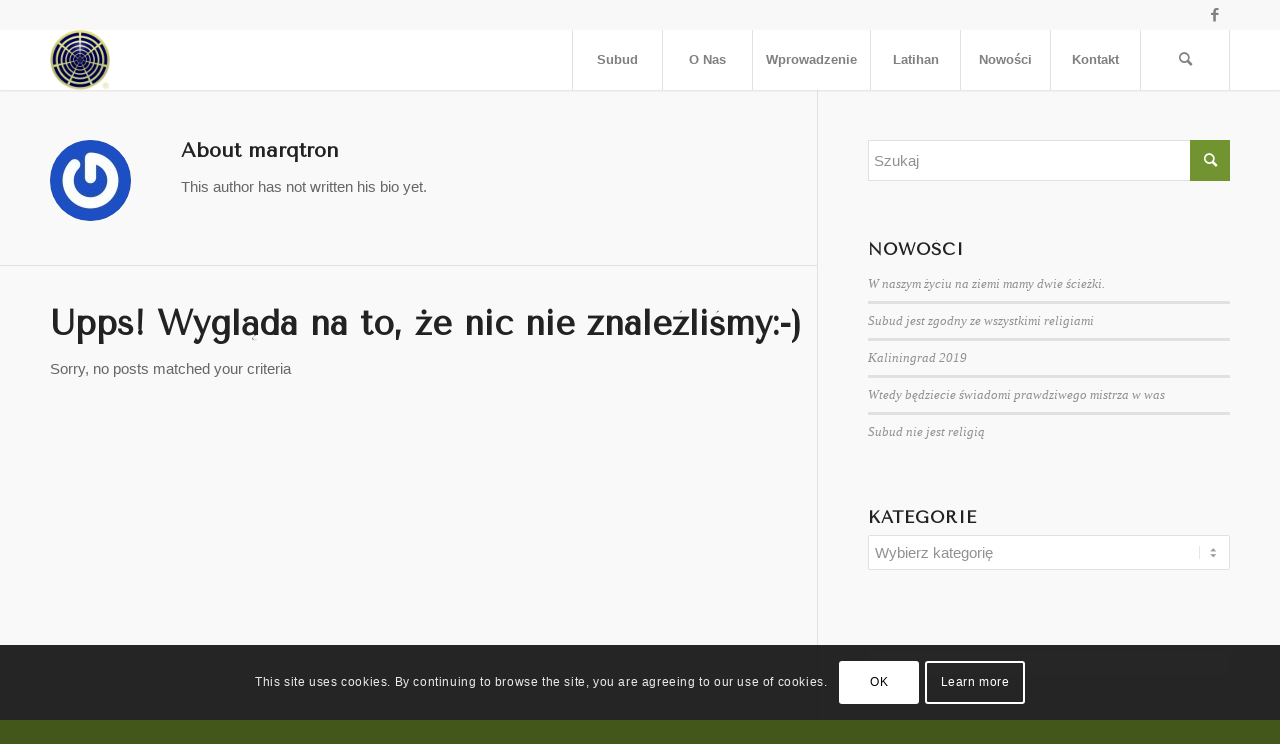

--- FILE ---
content_type: text/html; charset=UTF-8
request_url: https://subud.org.pl/author/marqtron/
body_size: 21075
content:
<!DOCTYPE html>
<html lang="pl-PL" class="html_stretched responsive av-preloader-disabled  html_header_top html_logo_left html_main_nav_header html_menu_right html_custom html_header_sticky html_header_shrinking_disabled html_header_topbar_active html_mobile_menu_phone html_header_searchicon html_content_align_center html_header_unstick_top_disabled html_header_stretch_disabled html_minimal_header html_minimal_header_shadow html_elegant-blog html_modern-blog html_av-submenu-hidden html_av-submenu-display-click html_av-overlay-side html_av-overlay-side-classic html_av-submenu-noclone av-cookies-consent-show-message-bar av-cookies-cookie-consent-enabled av-cookies-can-opt-out av-cookies-user-silent-accept avia-cookie-check-browser-settings av-no-preview av-default-lightbox html_text_menu_active av-mobile-menu-switch-default">
<head>
<meta charset="UTF-8" />
<meta name="robots" content="noindex, follow" />


<!-- mobile setting -->
<meta name="viewport" content="width=device-width, initial-scale=1">

<!-- Scripts/CSS and wp_head hook -->
<title>marqtron &#8211; Subud Polska</title>
<meta name='robots' content='max-image-preview:large' />
	<style>img:is([sizes="auto" i], [sizes^="auto," i]) { contain-intrinsic-size: 3000px 1500px }</style>
	<meta name="dlm-version" content="5.0.31">
				<script type='text/javascript' src="[data-uri]" defer></script>
			<link rel='dns-prefetch' href='//www.subud.org.pl' />
<link rel="alternate" type="application/rss+xml" title="Subud Polska &raquo; Kanał z wpisami" href="https://subud.org.pl/feed/" />
<link rel="alternate" type="application/rss+xml" title="Subud Polska &raquo; Kanał z komentarzami" href="https://subud.org.pl/comments/feed/" />
<link rel="alternate" type="application/rss+xml" title="Subud Polska &raquo; Kanał z wpisami, których autorem jest marqtron" href="https://subud.org.pl/author/marqtron/feed/" />

<!-- google webfont font replacement -->

			<script type='text/javascript' src="[data-uri]" defer></script>
			<script type="text/javascript" src="[data-uri]" defer></script>
<link rel='stylesheet' id='litespeed-cache-dummy-css' href='https://www.subud.org.pl/wp-content/plugins/litespeed-cache/assets/css/litespeed-dummy.css?ver=6.8.3' type='text/css' media='all' />
<style id='wp-emoji-styles-inline-css' type='text/css'>

	img.wp-smiley, img.emoji {
		display: inline !important;
		border: none !important;
		box-shadow: none !important;
		height: 1em !important;
		width: 1em !important;
		margin: 0 0.07em !important;
		vertical-align: -0.1em !important;
		background: none !important;
		padding: 0 !important;
	}
</style>
<link rel='stylesheet' id='wp-block-library-css' href='https://www.subud.org.pl/wp-includes/css/dist/block-library/style.min.css?ver=6.8.3' type='text/css' media='all' />
<style id='global-styles-inline-css' type='text/css'>
:root{--wp--preset--aspect-ratio--square: 1;--wp--preset--aspect-ratio--4-3: 4/3;--wp--preset--aspect-ratio--3-4: 3/4;--wp--preset--aspect-ratio--3-2: 3/2;--wp--preset--aspect-ratio--2-3: 2/3;--wp--preset--aspect-ratio--16-9: 16/9;--wp--preset--aspect-ratio--9-16: 9/16;--wp--preset--color--black: #000000;--wp--preset--color--cyan-bluish-gray: #abb8c3;--wp--preset--color--white: #ffffff;--wp--preset--color--pale-pink: #f78da7;--wp--preset--color--vivid-red: #cf2e2e;--wp--preset--color--luminous-vivid-orange: #ff6900;--wp--preset--color--luminous-vivid-amber: #fcb900;--wp--preset--color--light-green-cyan: #7bdcb5;--wp--preset--color--vivid-green-cyan: #00d084;--wp--preset--color--pale-cyan-blue: #8ed1fc;--wp--preset--color--vivid-cyan-blue: #0693e3;--wp--preset--color--vivid-purple: #9b51e0;--wp--preset--color--metallic-red: #b02b2c;--wp--preset--color--maximum-yellow-red: #edae44;--wp--preset--color--yellow-sun: #eeee22;--wp--preset--color--palm-leaf: #83a846;--wp--preset--color--aero: #7bb0e7;--wp--preset--color--old-lavender: #745f7e;--wp--preset--color--steel-teal: #5f8789;--wp--preset--color--raspberry-pink: #d65799;--wp--preset--color--medium-turquoise: #4ecac2;--wp--preset--gradient--vivid-cyan-blue-to-vivid-purple: linear-gradient(135deg,rgba(6,147,227,1) 0%,rgb(155,81,224) 100%);--wp--preset--gradient--light-green-cyan-to-vivid-green-cyan: linear-gradient(135deg,rgb(122,220,180) 0%,rgb(0,208,130) 100%);--wp--preset--gradient--luminous-vivid-amber-to-luminous-vivid-orange: linear-gradient(135deg,rgba(252,185,0,1) 0%,rgba(255,105,0,1) 100%);--wp--preset--gradient--luminous-vivid-orange-to-vivid-red: linear-gradient(135deg,rgba(255,105,0,1) 0%,rgb(207,46,46) 100%);--wp--preset--gradient--very-light-gray-to-cyan-bluish-gray: linear-gradient(135deg,rgb(238,238,238) 0%,rgb(169,184,195) 100%);--wp--preset--gradient--cool-to-warm-spectrum: linear-gradient(135deg,rgb(74,234,220) 0%,rgb(151,120,209) 20%,rgb(207,42,186) 40%,rgb(238,44,130) 60%,rgb(251,105,98) 80%,rgb(254,248,76) 100%);--wp--preset--gradient--blush-light-purple: linear-gradient(135deg,rgb(255,206,236) 0%,rgb(152,150,240) 100%);--wp--preset--gradient--blush-bordeaux: linear-gradient(135deg,rgb(254,205,165) 0%,rgb(254,45,45) 50%,rgb(107,0,62) 100%);--wp--preset--gradient--luminous-dusk: linear-gradient(135deg,rgb(255,203,112) 0%,rgb(199,81,192) 50%,rgb(65,88,208) 100%);--wp--preset--gradient--pale-ocean: linear-gradient(135deg,rgb(255,245,203) 0%,rgb(182,227,212) 50%,rgb(51,167,181) 100%);--wp--preset--gradient--electric-grass: linear-gradient(135deg,rgb(202,248,128) 0%,rgb(113,206,126) 100%);--wp--preset--gradient--midnight: linear-gradient(135deg,rgb(2,3,129) 0%,rgb(40,116,252) 100%);--wp--preset--font-size--small: 1rem;--wp--preset--font-size--medium: 1.125rem;--wp--preset--font-size--large: 1.75rem;--wp--preset--font-size--x-large: clamp(1.75rem, 3vw, 2.25rem);--wp--preset--spacing--20: 0.44rem;--wp--preset--spacing--30: 0.67rem;--wp--preset--spacing--40: 1rem;--wp--preset--spacing--50: 1.5rem;--wp--preset--spacing--60: 2.25rem;--wp--preset--spacing--70: 3.38rem;--wp--preset--spacing--80: 5.06rem;--wp--preset--shadow--natural: 6px 6px 9px rgba(0, 0, 0, 0.2);--wp--preset--shadow--deep: 12px 12px 50px rgba(0, 0, 0, 0.4);--wp--preset--shadow--sharp: 6px 6px 0px rgba(0, 0, 0, 0.2);--wp--preset--shadow--outlined: 6px 6px 0px -3px rgba(255, 255, 255, 1), 6px 6px rgba(0, 0, 0, 1);--wp--preset--shadow--crisp: 6px 6px 0px rgba(0, 0, 0, 1);}:root { --wp--style--global--content-size: 800px;--wp--style--global--wide-size: 1130px; }:where(body) { margin: 0; }.wp-site-blocks > .alignleft { float: left; margin-right: 2em; }.wp-site-blocks > .alignright { float: right; margin-left: 2em; }.wp-site-blocks > .aligncenter { justify-content: center; margin-left: auto; margin-right: auto; }:where(.is-layout-flex){gap: 0.5em;}:where(.is-layout-grid){gap: 0.5em;}.is-layout-flow > .alignleft{float: left;margin-inline-start: 0;margin-inline-end: 2em;}.is-layout-flow > .alignright{float: right;margin-inline-start: 2em;margin-inline-end: 0;}.is-layout-flow > .aligncenter{margin-left: auto !important;margin-right: auto !important;}.is-layout-constrained > .alignleft{float: left;margin-inline-start: 0;margin-inline-end: 2em;}.is-layout-constrained > .alignright{float: right;margin-inline-start: 2em;margin-inline-end: 0;}.is-layout-constrained > .aligncenter{margin-left: auto !important;margin-right: auto !important;}.is-layout-constrained > :where(:not(.alignleft):not(.alignright):not(.alignfull)){max-width: var(--wp--style--global--content-size);margin-left: auto !important;margin-right: auto !important;}.is-layout-constrained > .alignwide{max-width: var(--wp--style--global--wide-size);}body .is-layout-flex{display: flex;}.is-layout-flex{flex-wrap: wrap;align-items: center;}.is-layout-flex > :is(*, div){margin: 0;}body .is-layout-grid{display: grid;}.is-layout-grid > :is(*, div){margin: 0;}body{padding-top: 0px;padding-right: 0px;padding-bottom: 0px;padding-left: 0px;}a:where(:not(.wp-element-button)){text-decoration: underline;}:root :where(.wp-element-button, .wp-block-button__link){background-color: #32373c;border-width: 0;color: #fff;font-family: inherit;font-size: inherit;line-height: inherit;padding: calc(0.667em + 2px) calc(1.333em + 2px);text-decoration: none;}.has-black-color{color: var(--wp--preset--color--black) !important;}.has-cyan-bluish-gray-color{color: var(--wp--preset--color--cyan-bluish-gray) !important;}.has-white-color{color: var(--wp--preset--color--white) !important;}.has-pale-pink-color{color: var(--wp--preset--color--pale-pink) !important;}.has-vivid-red-color{color: var(--wp--preset--color--vivid-red) !important;}.has-luminous-vivid-orange-color{color: var(--wp--preset--color--luminous-vivid-orange) !important;}.has-luminous-vivid-amber-color{color: var(--wp--preset--color--luminous-vivid-amber) !important;}.has-light-green-cyan-color{color: var(--wp--preset--color--light-green-cyan) !important;}.has-vivid-green-cyan-color{color: var(--wp--preset--color--vivid-green-cyan) !important;}.has-pale-cyan-blue-color{color: var(--wp--preset--color--pale-cyan-blue) !important;}.has-vivid-cyan-blue-color{color: var(--wp--preset--color--vivid-cyan-blue) !important;}.has-vivid-purple-color{color: var(--wp--preset--color--vivid-purple) !important;}.has-metallic-red-color{color: var(--wp--preset--color--metallic-red) !important;}.has-maximum-yellow-red-color{color: var(--wp--preset--color--maximum-yellow-red) !important;}.has-yellow-sun-color{color: var(--wp--preset--color--yellow-sun) !important;}.has-palm-leaf-color{color: var(--wp--preset--color--palm-leaf) !important;}.has-aero-color{color: var(--wp--preset--color--aero) !important;}.has-old-lavender-color{color: var(--wp--preset--color--old-lavender) !important;}.has-steel-teal-color{color: var(--wp--preset--color--steel-teal) !important;}.has-raspberry-pink-color{color: var(--wp--preset--color--raspberry-pink) !important;}.has-medium-turquoise-color{color: var(--wp--preset--color--medium-turquoise) !important;}.has-black-background-color{background-color: var(--wp--preset--color--black) !important;}.has-cyan-bluish-gray-background-color{background-color: var(--wp--preset--color--cyan-bluish-gray) !important;}.has-white-background-color{background-color: var(--wp--preset--color--white) !important;}.has-pale-pink-background-color{background-color: var(--wp--preset--color--pale-pink) !important;}.has-vivid-red-background-color{background-color: var(--wp--preset--color--vivid-red) !important;}.has-luminous-vivid-orange-background-color{background-color: var(--wp--preset--color--luminous-vivid-orange) !important;}.has-luminous-vivid-amber-background-color{background-color: var(--wp--preset--color--luminous-vivid-amber) !important;}.has-light-green-cyan-background-color{background-color: var(--wp--preset--color--light-green-cyan) !important;}.has-vivid-green-cyan-background-color{background-color: var(--wp--preset--color--vivid-green-cyan) !important;}.has-pale-cyan-blue-background-color{background-color: var(--wp--preset--color--pale-cyan-blue) !important;}.has-vivid-cyan-blue-background-color{background-color: var(--wp--preset--color--vivid-cyan-blue) !important;}.has-vivid-purple-background-color{background-color: var(--wp--preset--color--vivid-purple) !important;}.has-metallic-red-background-color{background-color: var(--wp--preset--color--metallic-red) !important;}.has-maximum-yellow-red-background-color{background-color: var(--wp--preset--color--maximum-yellow-red) !important;}.has-yellow-sun-background-color{background-color: var(--wp--preset--color--yellow-sun) !important;}.has-palm-leaf-background-color{background-color: var(--wp--preset--color--palm-leaf) !important;}.has-aero-background-color{background-color: var(--wp--preset--color--aero) !important;}.has-old-lavender-background-color{background-color: var(--wp--preset--color--old-lavender) !important;}.has-steel-teal-background-color{background-color: var(--wp--preset--color--steel-teal) !important;}.has-raspberry-pink-background-color{background-color: var(--wp--preset--color--raspberry-pink) !important;}.has-medium-turquoise-background-color{background-color: var(--wp--preset--color--medium-turquoise) !important;}.has-black-border-color{border-color: var(--wp--preset--color--black) !important;}.has-cyan-bluish-gray-border-color{border-color: var(--wp--preset--color--cyan-bluish-gray) !important;}.has-white-border-color{border-color: var(--wp--preset--color--white) !important;}.has-pale-pink-border-color{border-color: var(--wp--preset--color--pale-pink) !important;}.has-vivid-red-border-color{border-color: var(--wp--preset--color--vivid-red) !important;}.has-luminous-vivid-orange-border-color{border-color: var(--wp--preset--color--luminous-vivid-orange) !important;}.has-luminous-vivid-amber-border-color{border-color: var(--wp--preset--color--luminous-vivid-amber) !important;}.has-light-green-cyan-border-color{border-color: var(--wp--preset--color--light-green-cyan) !important;}.has-vivid-green-cyan-border-color{border-color: var(--wp--preset--color--vivid-green-cyan) !important;}.has-pale-cyan-blue-border-color{border-color: var(--wp--preset--color--pale-cyan-blue) !important;}.has-vivid-cyan-blue-border-color{border-color: var(--wp--preset--color--vivid-cyan-blue) !important;}.has-vivid-purple-border-color{border-color: var(--wp--preset--color--vivid-purple) !important;}.has-metallic-red-border-color{border-color: var(--wp--preset--color--metallic-red) !important;}.has-maximum-yellow-red-border-color{border-color: var(--wp--preset--color--maximum-yellow-red) !important;}.has-yellow-sun-border-color{border-color: var(--wp--preset--color--yellow-sun) !important;}.has-palm-leaf-border-color{border-color: var(--wp--preset--color--palm-leaf) !important;}.has-aero-border-color{border-color: var(--wp--preset--color--aero) !important;}.has-old-lavender-border-color{border-color: var(--wp--preset--color--old-lavender) !important;}.has-steel-teal-border-color{border-color: var(--wp--preset--color--steel-teal) !important;}.has-raspberry-pink-border-color{border-color: var(--wp--preset--color--raspberry-pink) !important;}.has-medium-turquoise-border-color{border-color: var(--wp--preset--color--medium-turquoise) !important;}.has-vivid-cyan-blue-to-vivid-purple-gradient-background{background: var(--wp--preset--gradient--vivid-cyan-blue-to-vivid-purple) !important;}.has-light-green-cyan-to-vivid-green-cyan-gradient-background{background: var(--wp--preset--gradient--light-green-cyan-to-vivid-green-cyan) !important;}.has-luminous-vivid-amber-to-luminous-vivid-orange-gradient-background{background: var(--wp--preset--gradient--luminous-vivid-amber-to-luminous-vivid-orange) !important;}.has-luminous-vivid-orange-to-vivid-red-gradient-background{background: var(--wp--preset--gradient--luminous-vivid-orange-to-vivid-red) !important;}.has-very-light-gray-to-cyan-bluish-gray-gradient-background{background: var(--wp--preset--gradient--very-light-gray-to-cyan-bluish-gray) !important;}.has-cool-to-warm-spectrum-gradient-background{background: var(--wp--preset--gradient--cool-to-warm-spectrum) !important;}.has-blush-light-purple-gradient-background{background: var(--wp--preset--gradient--blush-light-purple) !important;}.has-blush-bordeaux-gradient-background{background: var(--wp--preset--gradient--blush-bordeaux) !important;}.has-luminous-dusk-gradient-background{background: var(--wp--preset--gradient--luminous-dusk) !important;}.has-pale-ocean-gradient-background{background: var(--wp--preset--gradient--pale-ocean) !important;}.has-electric-grass-gradient-background{background: var(--wp--preset--gradient--electric-grass) !important;}.has-midnight-gradient-background{background: var(--wp--preset--gradient--midnight) !important;}.has-small-font-size{font-size: var(--wp--preset--font-size--small) !important;}.has-medium-font-size{font-size: var(--wp--preset--font-size--medium) !important;}.has-large-font-size{font-size: var(--wp--preset--font-size--large) !important;}.has-x-large-font-size{font-size: var(--wp--preset--font-size--x-large) !important;}
:where(.wp-block-post-template.is-layout-flex){gap: 1.25em;}:where(.wp-block-post-template.is-layout-grid){gap: 1.25em;}
:where(.wp-block-columns.is-layout-flex){gap: 2em;}:where(.wp-block-columns.is-layout-grid){gap: 2em;}
:root :where(.wp-block-pullquote){font-size: 1.5em;line-height: 1.6;}
</style>
<link rel='stylesheet' id='swpm.common-css' href='https://www.subud.org.pl/wp-content/plugins/simple-membership/css/swpm.common.css?ver=4.6.5' type='text/css' media='all' />
<link rel='stylesheet' id='avia-merged-styles-css' href='https://www.subud.org.pl/wp-content/uploads/dynamic_avia/avia-merged-styles-781f3117e4a904b30ef394ce8634ac35---644aa7947b983.css' type='text/css' media='all' />
<script type="text/javascript" src="https://www.subud.org.pl/wp-includes/js/jquery/jquery.min.js?ver=3.7.1" id="jquery-core-js"></script>
<script type="text/javascript" src="https://www.subud.org.pl/wp-includes/js/jquery/jquery-migrate.min.js?ver=3.4.1" id="jquery-migrate-js" defer data-deferred="1"></script>
<link rel="https://api.w.org/" href="https://subud.org.pl/wp-json/" /><link rel="alternate" title="JSON" type="application/json" href="https://subud.org.pl/wp-json/wp/v2/users/7" /><link rel="EditURI" type="application/rsd+xml" title="RSD" href="https://www.subud.org.pl/xmlrpc.php?rsd" />
<meta name="generator" content="WordPress 6.8.3" />
        <script type="text/javascript" src="[data-uri]" defer></script>
        <link rel="profile" href="https://gmpg.org/xfn/11" />
<link rel="alternate" type="application/rss+xml" title="Subud Polska RSS2 Feed" href="https://subud.org.pl/feed/" />
<link rel="pingback" href="https://www.subud.org.pl/xmlrpc.php" />

<style type='text/css' media='screen'>
 #top #header_main > .container, #top #header_main > .container .main_menu  .av-main-nav > li > a, #top #header_main #menu-item-shop .cart_dropdown_link{ height:60px; line-height: 60px; }
 .html_top_nav_header .av-logo-container{ height:60px;  }
 .html_header_top.html_header_sticky #top #wrap_all #main{ padding-top:90px; } 
</style>
<!--[if lt IE 9]><script src="https://www.subud.org.pl/wp-content/themes/enfold/js/html5shiv.js"></script><![endif]-->
<link rel="icon" href="https://www.subud.org.pl/wp-content/uploads/2016/08/bigsymbol.gif" type="image/gif">

<!-- To speed up the rendering and to display the site as fast as possible to the user we include some styles and scripts for above the fold content inline -->
<script type="text/javascript" src="[data-uri]" defer></script><link rel="alternate" type="application/rss+xml" title="RSS" href="https://subud.org.pl/rsslatest.xml" /><style type="text/css">
		@font-face {font-family: 'entypo-fontello'; font-weight: normal; font-style: normal; font-display: auto;
		src: url('https://www.subud.org.pl/wp-content/themes/enfold/config-templatebuilder/avia-template-builder/assets/fonts/entypo-fontello.woff2') format('woff2'),
		url('https://www.subud.org.pl/wp-content/themes/enfold/config-templatebuilder/avia-template-builder/assets/fonts/entypo-fontello.woff') format('woff'),
		url('https://www.subud.org.pl/wp-content/themes/enfold/config-templatebuilder/avia-template-builder/assets/fonts/entypo-fontello.ttf') format('truetype'),
		url('https://www.subud.org.pl/wp-content/themes/enfold/config-templatebuilder/avia-template-builder/assets/fonts/entypo-fontello.svg#entypo-fontello') format('svg'),
		url('https://www.subud.org.pl/wp-content/themes/enfold/config-templatebuilder/avia-template-builder/assets/fonts/entypo-fontello.eot'),
		url('https://www.subud.org.pl/wp-content/themes/enfold/config-templatebuilder/avia-template-builder/assets/fonts/entypo-fontello.eot?#iefix') format('embedded-opentype');
		} #top .avia-font-entypo-fontello, body .avia-font-entypo-fontello, html body [data-av_iconfont='entypo-fontello']:before{ font-family: 'entypo-fontello'; }
		</style>

<!--
Debugging Info for Theme support: 

Theme: Enfold
Version: 5.5
Installed: enfold
AviaFramework Version: 5.3
AviaBuilder Version: 5.3
aviaElementManager Version: 1.0.1
ML:128-PU:32-PLA:7
WP:6.8.3
Compress: CSS:all theme files - JS:all theme files
Updates: enabled - deprecated Envato API - register Envato Token
PLAu:6
-->
</head>

<body data-rsssl=1 id="top" class="archive author author-marqtron author-7 wp-theme-enfold stretched rtl_columns av-curtain-numeric tenor_sans georgia-websave georgia " itemscope="itemscope" itemtype="https://schema.org/WebPage" >

	
	<div id='wrap_all'>

	
<header id='header' class='all_colors header_color light_bg_color  av_header_top av_logo_left av_main_nav_header av_menu_right av_custom av_header_sticky av_header_shrinking_disabled av_header_stretch_disabled av_mobile_menu_phone av_header_searchicon av_header_unstick_top_disabled av_seperator_big_border av_minimal_header av_minimal_header_shadow av_bottom_nav_disabled ' data-av_shrink_factor='50' role="banner" itemscope="itemscope" itemtype="https://schema.org/WPHeader" >

		<div id='header_meta' class='container_wrap container_wrap_meta  av_icon_active_right av_extra_header_active'>

			      <div class='container'>
			      <ul class='noLightbox social_bookmarks icon_count_2'><li class='social_bookmarks_facebook av-social-link-facebook social_icon_1'><a target="_blank" aria-label="Link to Facebook" href='https://www.facebook.com/subudPolska/' aria-hidden='false' data-av_icon='' data-av_iconfont='entypo-fontello' title='Facebook' rel="noopener"><span class='avia_hidden_link_text'>Facebook</span></a></li></ul>			      </div>
		</div>

		<div  id='header_main' class='container_wrap container_wrap_logo'>

        <div class='container av-logo-container'><div class='inner-container'><span class='logo avia-standard-logo'><a href='https://subud.org.pl/' class=''><img src="https://www.subud.org.pl/wp-content/uploads/2016/08/SS5goldbluehilite-300x300.jpg" height="100" width="300" alt='Subud Polska' title='' /></a></span><nav class='main_menu' data-selectname='Wybierz stornę'  role="navigation" itemscope="itemscope" itemtype="https://schema.org/SiteNavigationElement" ><div class="avia-menu av-main-nav-wrap"><ul role="menu" class="menu av-main-nav" id="avia-menu"><li role="menuitem" id="menu-item-451" class="menu-item menu-item-type-post_type menu-item-object-page menu-item-home menu-item-top-level menu-item-top-level-1"><a href="https://subud.org.pl/" itemprop="url" tabindex="0"><span class="avia-bullet"></span><span class="avia-menu-text">Subud</span><span class="avia-menu-fx"><span class="avia-arrow-wrap"><span class="avia-arrow"></span></span></span></a></li>
<li role="menuitem" id="menu-item-403" class="menu-item menu-item-type-post_type menu-item-object-page menu-item-has-children menu-item-top-level menu-item-top-level-2"><a href="https://subud.org.pl/o_nas/" itemprop="url" tabindex="0"><span class="avia-bullet"></span><span class="avia-menu-text">O Nas</span><span class="avia-menu-fx"><span class="avia-arrow-wrap"><span class="avia-arrow"></span></span></span></a>


<ul class="sub-menu">
	<li role="menuitem" id="menu-item-447" class="menu-item menu-item-type-post_type menu-item-object-page"><a href="https://subud.org.pl/o_nas/nasza-historia/" itemprop="url" tabindex="0"><span class="avia-bullet"></span><span class="avia-menu-text">Nasza Historia</span></a></li>
	<li role="menuitem" id="menu-item-448" class="menu-item menu-item-type-post_type menu-item-object-page"><a href="https://subud.org.pl/o_nas/nasza_misja/" itemprop="url" tabindex="0"><span class="avia-bullet"></span><span class="avia-menu-text">Nasza Misja</span></a></li>
	<li role="menuitem" id="menu-item-905" class="menu-item menu-item-type-post_type menu-item-object-page"><a href="https://subud.org.pl/o_nas/foto-galeria/" itemprop="url" tabindex="0"><span class="avia-bullet"></span><span class="avia-menu-text">Foto Galeria</span></a></li>
	<li role="menuitem" id="menu-item-1182" class="menu-item menu-item-type-post_type menu-item-object-page menu-item-has-children"><a href="https://subud.org.pl/o_nas/membership-login/" itemprop="url" tabindex="0"><span class="avia-bullet"></span><span class="avia-menu-text">Strona Logowania</span></a>
	<ul class="sub-menu">
		<li role="menuitem" id="menu-item-1183" class="menu-item menu-item-type-post_type menu-item-object-page"><a href="https://subud.org.pl/o_nas/archiwum/" itemprop="url" tabindex="0"><span class="avia-bullet"></span><span class="avia-menu-text">Archiwum</span></a></li>
	</ul>
</li>
</ul>
</li>
<li role="menuitem" id="menu-item-449" class="menu-item menu-item-type-post_type menu-item-object-page menu-item-has-children menu-item-top-level menu-item-top-level-3"><a href="https://subud.org.pl/wprowadzenie/" itemprop="url" tabindex="0"><span class="avia-bullet"></span><span class="avia-menu-text">Wprowadzenie</span><span class="avia-menu-fx"><span class="avia-arrow-wrap"><span class="avia-arrow"></span></span></span></a>


<ul class="sub-menu">
	<li role="menuitem" id="menu-item-456" class="menu-item menu-item-type-post_type menu-item-object-page"><a href="https://subud.org.pl/o_nas/pierwszy-raz/" itemprop="url" tabindex="0"><span class="avia-bullet"></span><span class="avia-menu-text">Pierwszy raz ?</span></a></li>
	<li role="menuitem" id="menu-item-580" class="menu-item menu-item-type-post_type menu-item-object-page"><a href="https://subud.org.pl/wprowadzenie/mowa-bapaka/" itemprop="url" tabindex="0"><span class="avia-bullet"></span><span class="avia-menu-text">Mowa Bapaka do kandydatów</span></a></li>
	<li role="menuitem" id="menu-item-581" class="menu-item menu-item-type-post_type menu-item-object-page"><a href="https://subud.org.pl/wprowadzenie/mowa-bapaka/mowa-bapaka-ii/" itemprop="url" tabindex="0"><span class="avia-bullet"></span><span class="avia-menu-text">Mowa Bapaka – II</span></a></li>
	<li role="menuitem" id="menu-item-635" class="menu-item menu-item-type-post_type menu-item-object-page"><a href="https://subud.org.pl/wprowadzenie/mowa-ibu-rahayu/" itemprop="url" tabindex="0"><span class="avia-bullet"></span><span class="avia-menu-text">Mowa Ibu Rahayu</span></a></li>
	<li role="menuitem" id="menu-item-691" class="menu-item menu-item-type-post_type menu-item-object-page"><a href="https://subud.org.pl/wprowadzenie/autobiografia-bapaka/" itemprop="url" tabindex="0"><span class="avia-bullet"></span><span class="avia-menu-text">Autobiografia Bapaka</span></a></li>
	<li role="menuitem" id="menu-item-1475" class="menu-item menu-item-type-post_type menu-item-object-page"><a href="https://subud.org.pl/o_nas/pytania-i-odpowiedzi/" itemprop="url" tabindex="0"><span class="avia-bullet"></span><span class="avia-menu-text">Pytania i Odpowiedzi</span></a></li>
</ul>
</li>
<li role="menuitem" id="menu-item-941" class="menu-item menu-item-type-post_type menu-item-object-page menu-item-has-children menu-item-mega-parent  menu-item-top-level menu-item-top-level-4"><a href="https://subud.org.pl/latihan/" itemprop="url" tabindex="0"><span class="avia-bullet"></span><span class="avia-menu-text">Latihan</span><span class="avia-menu-fx"><span class="avia-arrow-wrap"><span class="avia-arrow"></span></span></span></a>
<div class='avia_mega_div avia_mega1 three units'>

<ul class="sub-menu">
	<li role="menuitem" id="menu-item-942" class="menu-item menu-item-type-post_type menu-item-object-page avia_mega_menu_columns_1 three units avia_mega_menu_columns_last avia_mega_menu_columns_first"><span class='mega_menu_title heading-color av-special-font'><a href='https://subud.org.pl/latihan/nauczanie-w-subud/'>Nauczanie w Subud</a></span></li>
</ul>

</div>
</li>
<li role="menuitem" id="menu-item-450" class="menu-item menu-item-type-post_type menu-item-object-page current_page_parent menu-item-top-level menu-item-top-level-5"><a href="https://subud.org.pl/news/" itemprop="url" tabindex="0"><span class="avia-bullet"></span><span class="avia-menu-text">Nowości</span><span class="avia-menu-fx"><span class="avia-arrow-wrap"><span class="avia-arrow"></span></span></span></a></li>
<li role="menuitem" id="menu-item-452" class="menu-item menu-item-type-post_type menu-item-object-page menu-item-top-level menu-item-top-level-6"><a href="https://subud.org.pl/contact/" itemprop="url" tabindex="0"><span class="avia-bullet"></span><span class="avia-menu-text">Kontakt</span><span class="avia-menu-fx"><span class="avia-arrow-wrap"><span class="avia-arrow"></span></span></span></a></li>
<li id="menu-item-search" class="noMobile menu-item menu-item-search-dropdown menu-item-avia-special" role="menuitem"><a aria-label="Szukaj" href="?s=" rel="nofollow" data-avia-search-tooltip="

&lt;form role=&quot;search&quot; action=&quot;https://subud.org.pl/&quot; id=&quot;searchform&quot; method=&quot;get&quot; class=&quot;&quot;&gt;
	&lt;div&gt;
		&lt;input type=&quot;submit&quot; value=&quot;&quot; id=&quot;searchsubmit&quot; class=&quot;button avia-font-entypo-fontello&quot; /&gt;
		&lt;input type=&quot;text&quot; id=&quot;s&quot; name=&quot;s&quot; value=&quot;&quot; placeholder='Szukaj' /&gt;
			&lt;/div&gt;
&lt;/form&gt;
" aria-hidden='false' data-av_icon='' data-av_iconfont='entypo-fontello'><span class="avia_hidden_link_text">Szukaj</span></a></li><li class="av-burger-menu-main menu-item-avia-special ">
	        			<a href="#" aria-label="Menu" aria-hidden="false">
							<span class="av-hamburger av-hamburger--spin av-js-hamburger">
								<span class="av-hamburger-box">
						          <span class="av-hamburger-inner"></span>
						          <strong>Menu</strong>
								</span>
							</span>
							<span class="avia_hidden_link_text">Menu</span>
						</a>
	        		   </li></ul></div></nav></div> </div> 
		<!-- end container_wrap-->
		</div>
		<div class='header_bg'></div>

<!-- end header -->
</header>

	<div id='main' class='all_colors' data-scroll-offset='60'>

	
		<div class='container_wrap container_wrap_first main_color sidebar_right'>

			<div class='container template-blog template-author '>

				<main class='content av-content-small alpha units'  role="main" itemprop="mainContentOfPage" itemscope="itemscope" itemtype="https://schema.org/Blog" >

                    <div class='page-heading-container clearfix'>
                    <section class="author-box"  itemprop="author" itemscope="itemscope" itemtype="https://schema.org/Person" ><span class='post-author-format-type blog-meta'><span class='rounded-container'><img alt='marqtron' src='https://secure.gravatar.com/avatar/9235d8d720362746fc9bb72a9d31cc94f06e379f83e96c5ed9f722424bb405b4?s=81&#038;r=g' srcset='https://secure.gravatar.com/avatar/9235d8d720362746fc9bb72a9d31cc94f06e379f83e96c5ed9f722424bb405b4?s=162&#038;r=g 2x' class='avatar avatar-81 photo' height='81' width='81' decoding='async'/></span></span><div class='author_description '><h3 class='author-title '>About <span class='author-box-name'  itemprop="author" >marqtron</span></h3><div class='author_description_text' itemprop="description" ><p>This author has not written his bio yet.</p>
</div><span class="author-extra-border"></span></div></section>                    </div>

                    <h4 class='extra-mini-title widgettitle'>Wprowadzone przez marqtron</h4>
	<article class="entry">
		<header class="entry-content-header">
			<h1 class='post-title entry-title '>Upps! Wygląda na to, że nic nie znaleźliśmy:-)</h1>		</header>

		<p class="entry-content"  itemprop="text" >Sorry, no posts matched your criteria</p>

		<footer class="entry-footer"></footer>
	</article>


				<!--end content-->
				</main>

				<aside class='sidebar sidebar_right   alpha units'  role="complementary" itemscope="itemscope" itemtype="https://schema.org/WPSideBar" ><div class="inner_sidebar extralight-border"><section id="search-3" class="widget clearfix widget_search">

<form action="https://subud.org.pl/" id="searchform" method="get" class="">
	<div>
		<input type="submit" value="" id="searchsubmit" class="button avia-font-entypo-fontello" />
		<input type="text" id="s" name="s" value="" placeholder='Szukaj' />
			</div>
</form>
<span class="seperator extralight-border"></span></section>
		<section id="recent-posts-3" class="widget clearfix widget_recent_entries">
		<h3 class="widgettitle">Nowości</h3>
		<ul>
											<li>
					<a href="https://subud.org.pl/2023/04/27/w-naszym-zyciu-na-ziemi-mamy-dwie-sciezki/">W naszym życiu na ziemi mamy dwie ścieżki.</a>
									</li>
											<li>
					<a href="https://subud.org.pl/2021/08/01/subud-i-religie/">Subud jest zgodny ze wszystkimi religiami</a>
									</li>
											<li>
					<a href="https://subud.org.pl/2019/08/08/kaliningrad-2019/">Kaliningrad 2019</a>
									</li>
											<li>
					<a href="https://subud.org.pl/2019/01/20/wtedy-bedziecie-swiadomi-prawdziwego-mistrza-w-was/">Wtedy będziecie świadomi prawdziwego mistrza w was</a>
									</li>
											<li>
					<a href="https://subud.org.pl/2018/08/26/subud-nie-jest-religia/">Subud nie jest religią</a>
									</li>
					</ul>

		<span class="seperator extralight-border"></span></section><section id="categories-3" class="widget clearfix widget_categories"><h3 class="widgettitle">Kategorie</h3><form action="https://subud.org.pl" method="get"><label class="screen-reader-text" for="cat">Kategorie</label><select  name='cat' id='cat' class='postform'>
	<option value='-1'>Wybierz kategorię</option>
	<option class="level-0" value="1">Cytaty</option>
	<option class="level-0" value="14">Nowości</option>
</select>
</form><script type="text/javascript" src="[data-uri]" defer></script>
<span class="seperator extralight-border"></span></section><section id="avia_fb_likebox-2" class="widget clearfix avia-widget-container avia_fb_likebox avia_no_block_preview"><div class='av_facebook_widget_wrap ' ><div class="fb-page" data-width="500" data-href="https://www.facebook.com/subudPolska/" data-small-header="false" data-adapt-container-width="true" data-hide-cover="false" data-show-facepile="true" data-show-posts="false"><div class="fb-xfbml-parse-ignore"></div></div></div><span class="seperator extralight-border"></span></section></div></aside>
			</div><!--end container-->

		</div><!-- close default .container_wrap element -->

				<div class='container_wrap footer_color' id='footer'>

					<div class='container'>

						<div class='flex_column av_one_fourth  first el_before_av_one_fourth'><section id="custom_html-3" class="widget_text widget clearfix widget_custom_html"><h3 class="widgettitle">Subud Linki</h3><div class="textwidget custom-html-widget"><a href="http://www.subud.org/" target="_blank">Subud ORG</a><br>
<a href="http://subudworldnews.com" target="_blank">Aktualności</a></div><span class="seperator extralight-border"></span></section><section id="custom_html-2" class="widget_text widget clearfix widget_custom_html"><h3 class="widgettitle">Hosting</h3><div class="textwidget custom-html-widget"><a href="https://affiliate.tmdhosting.com/scripts/click.php?a_aid=58b7fb36b1139&amp;a_bid=593eddba" target="_top"><img src="https://affiliate.tmdhosting.com/accounts/default1/banners/593eddba.png" alt="" title="" width="213" height="100" /></a><img style="border:0" src="https://affiliate.tmdhosting.com/scripts/imp.php?a_aid=58b7fb36b1139&amp;a_bid=593eddba" width="1" height="1" alt="" /></div><span class="seperator extralight-border"></span></section></div><div class='flex_column av_one_fourth  el_after_av_one_fourth el_before_av_one_fourth '><section id="avia_fb_likebox-4" class="widget clearfix avia-widget-container avia_fb_likebox avia_no_block_preview"><div class='av_facebook_widget_wrap ' ><div class="fb-page" data-width="500" data-href="https://www.facebook.com/subudPolska/" data-small-header="false" data-adapt-container-width="true" data-hide-cover="false" data-show-facepile="true" data-show-posts="false"><div class="fb-xfbml-parse-ignore"></div></div></div><span class="seperator extralight-border"></span></section></div><div class='flex_column av_one_fourth  el_after_av_one_fourth el_before_av_one_fourth '><section id="newsbox-3" class="widget clearfix avia-widget-container newsbox"><h3 class="widgettitle">Nowości</h3><ul class="news-wrap image_size_widget"><li class="news-content post-format-quote"><a class="news-link" title="W naszym życiu na ziemi mamy dwie ścieżki." href="https://subud.org.pl/2023/04/27/w-naszym-zyciu-na-ziemi-mamy-dwie-sciezki/"><span class='news-thumb no-news-thumb'></span><strong class="news-headline">W naszym życiu na ziemi mamy dwie ścieżki.<span class="news-time">27 kwietnia, 2023 - 3:20 pm</span></strong></a></li><li class="news-content post-format-standard"><a class="news-link" title="Subud jest zgodny ze wszystkimi religiami" href="https://subud.org.pl/2021/08/01/subud-i-religie/"><span class='news-thumb '><img width="36" height="36" src="https://www.subud.org.pl/wp-content/uploads/2016/08/SS5goldbluehilite-36x36.jpg" class="wp-image-713 avia-img-lazy-loading-713 attachment-widget size-widget wp-post-image" alt="" decoding="async" loading="lazy" /><small class='avia-copyright'>Subud</small></span><strong class="news-headline">Subud jest zgodny ze wszystkimi religiami<span class="news-time">1 sierpnia, 2021 - 11:56 am</span></strong></a></li><li class="news-content post-format-standard"><a class="news-link" title="Kaliningrad 2019" href="https://subud.org.pl/2019/08/08/kaliningrad-2019/"><span class='news-thumb no-news-thumb'></span><strong class="news-headline">Kaliningrad 2019<span class="news-time">8 sierpnia, 2019 - 10:26 am</span></strong></a></li></ul><span class="seperator extralight-border"></span></section></div><div class='flex_column av_one_fourth  el_after_av_one_fourth el_before_av_one_fourth '><section id="nav_menu-3" class="widget clearfix widget_nav_menu"><div class="menu-about-us-container"><ul id="menu-about-us" class="menu"><li id="menu-item-402" class="menu-item menu-item-type-post_type menu-item-object-page menu-item-402"><a href="https://subud.org.pl/o_nas/">O Nas</a></li>
<li id="menu-item-1519" class="menu-item menu-item-type-post_type menu-item-object-page menu-item-1519"><a href="https://subud.org.pl/wprowadzenie/">Wprowadzenie</a></li>
<li id="menu-item-492" class="menu-item menu-item-type-post_type menu-item-object-page menu-item-492"><a href="https://subud.org.pl/latihan/">Latihan</a></li>
<li id="menu-item-1520" class="menu-item menu-item-type-post_type menu-item-object-page current_page_parent menu-item-1520"><a href="https://subud.org.pl/news/">News</a></li>
<li id="menu-item-1523" class="menu-item menu-item-type-post_type menu-item-object-page menu-item-1523"><a href="https://subud.org.pl/contact/">Kontakt</a></li>
</ul></div><span class="seperator extralight-border"></span></section></div>
					</div>

				<!-- ####### END FOOTER CONTAINER ####### -->
				</div>

	

	
				<footer class='container_wrap socket_color' id='socket'  role="contentinfo" itemscope="itemscope" itemtype="https://schema.org/WPFooter" >
                    <div class='container'>

                        <span class='copyright'>© Copyright - Subud Polska - <a rel='nofollow' href='https://kriesi.at'>Enfold WordPress Theme by Kriesi</a></span>

                        <ul class='noLightbox social_bookmarks icon_count_2'><li class='social_bookmarks_facebook av-social-link-facebook social_icon_1'><a target="_blank" aria-label="Link to Facebook" href='https://www.facebook.com/subudPolska/' aria-hidden='false' data-av_icon='' data-av_iconfont='entypo-fontello' title='Facebook' rel="noopener"><span class='avia_hidden_link_text'>Facebook</span></a></li></ul>
                    </div>

	            <!-- ####### END SOCKET CONTAINER ####### -->
				</footer>


					<!-- end main -->
		</div>

		<!-- end wrap_all --></div>

<a href='#top' title='Scroll to top' id='scroll-top-link' aria-hidden='true' data-av_icon='' data-av_iconfont='entypo-fontello'><span class="avia_hidden_link_text">Scroll to top</span></a>

<div id="fb-root"></div>

<div class="avia-cookie-consent-wrap" aria-hidden="true"><div class='avia-cookie-consent cookiebar-hidden  avia-cookiemessage-bottom'  aria-hidden='true'  data-contents='18ce70fe03b6e8e823626e2cbc8b2a7a||v1.0' ><div class="container"><p class='avia_cookie_text'>This site uses cookies. By continuing to browse the site, you are agreeing to our use of cookies.</p><a href='#' class='avia-button avia-color-theme-color-highlight avia-cookie-consent-button avia-cookie-consent-button-1  avia-cookie-close-bar ' >OK</a><a href='#' class='avia-button avia-color-theme-color-highlight avia-cookie-consent-button avia-cookie-consent-button-2 av-extra-cookie-btn  avia-cookie-info-btn ' >Learn more</a></div></div><div id='av-consent-extra-info' data-nosnippet class='av-inline-modal main_color '>
<style type="text/css" data-created_by="avia_inline_auto" id="style-css-av-av_heading-e9726c5b3ba47c61a37656c1e7d02a7a">
#top .av-special-heading.av-av_heading-e9726c5b3ba47c61a37656c1e7d02a7a{
margin:10px 0 0 0;
padding-bottom:10px;
}
body .av-special-heading.av-av_heading-e9726c5b3ba47c61a37656c1e7d02a7a .av-special-heading-tag .heading-char{
font-size:25px;
}
.av-special-heading.av-av_heading-e9726c5b3ba47c61a37656c1e7d02a7a .av-subheading{
font-size:15px;
}
</style>
<div  class='av-special-heading av-av_heading-e9726c5b3ba47c61a37656c1e7d02a7a av-special-heading-h3 blockquote modern-quote'><h3 class='av-special-heading-tag'  itemprop="headline"  >Cookie and Privacy Settings</h3><div class="special-heading-border"><div class="special-heading-inner-border"></div></div></div><br />
<style type="text/css" data-created_by="avia_inline_auto" id="style-css-av-jhe1dyat-381e073337cc8512c616f9ce78cc22d9">
#top .hr.av-jhe1dyat-381e073337cc8512c616f9ce78cc22d9{
margin-top:0px;
margin-bottom:0px;
}
.hr.av-jhe1dyat-381e073337cc8512c616f9ce78cc22d9 .hr-inner{
width:100%;
}
</style>
<div  class='hr av-jhe1dyat-381e073337cc8512c616f9ce78cc22d9 hr-custom hr-left hr-icon-no'><span class='hr-inner inner-border-av-border-thin'><span class="hr-inner-style"></span></span></div><br /><div  class='tabcontainer av-jhds1skt-57ef9df26b3cd01206052db147fbe716 sidebar_tab sidebar_tab_left noborder_tabs' role='tablist'><section class='av_tab_section av_tab_section av-av_tab-d287b68e58fb6a8d6e64cb096bf8f320' ><div class='tab active_tab' role='tab' tabindex='0' data-fake-id='#tab-id-1' aria-controls='tab-id-1-content' >How we use cookies</div><div id='tab-id-1-content' class='tab_content active_tab_content' aria-hidden="false"><div class='tab_inner_content invers-color' ><p>We may request cookies to be set on your device. We use cookies to let us know when you visit our websites, how you interact with us, to enrich your user experience, and to customize your relationship with our website. </p>
<p>Click on the different category headings to find out more. You can also change some of your preferences. Note that blocking some types of cookies may impact your experience on our websites and the services we are able to offer.</p>
</div></div></section><section class='av_tab_section av_tab_section av-av_tab-f61c0f855b027abeedf2bbf3c65f02d5' ><div class='tab' role='tab' tabindex='0' data-fake-id='#tab-id-2' aria-controls='tab-id-2-content' >Essential Website Cookies</div><div id='tab-id-2-content' class='tab_content' aria-hidden="true"><div class='tab_inner_content invers-color' ><p>These cookies are strictly necessary to provide you with services available through our website and to use some of its features.</p>
<p>Because these cookies are strictly necessary to deliver the website, refusing them will have impact how our site functions. You always can block or delete cookies by changing your browser settings and force blocking all cookies on this website. But this will always prompt you to accept/refuse cookies when revisiting our site.</p>
<p>We fully respect if you want to refuse cookies but to avoid asking you again and again kindly allow us to store a cookie for that. You are free to opt out any time or opt in for other cookies to get a better experience. If you refuse cookies we will remove all set cookies in our domain.</p>
<p>We provide you with a list of stored cookies on your computer in our domain so you can check what we stored. Due to security reasons we are not able to show or modify cookies from other domains. You can check these in your browser security settings.</p>
<div class="av-switch-aviaPrivacyRefuseCookiesHideBar av-toggle-switch av-cookie-disable-external-toggle av-cookie-save-checked av-cookie-default-checked"><label><input type="checkbox" checked="checked" id="aviaPrivacyRefuseCookiesHideBar" class="aviaPrivacyRefuseCookiesHideBar " name="aviaPrivacyRefuseCookiesHideBar" ><span class="toggle-track"></span><span class="toggle-label-content">Check to enable permanent hiding of message bar and refuse all cookies if you do not opt in. We need 2 cookies to store this setting. Otherwise you will be prompted again when opening a new browser window or new a tab.</span></label></div>
<div class="av-switch-aviaPrivacyEssentialCookiesEnabled av-toggle-switch av-cookie-disable-external-toggle av-cookie-save-checked av-cookie-default-checked"><label><input type="checkbox" checked="checked" id="aviaPrivacyEssentialCookiesEnabled" class="aviaPrivacyEssentialCookiesEnabled " name="aviaPrivacyEssentialCookiesEnabled" ><span class="toggle-track"></span><span class="toggle-label-content">Click to enable/disable essential site cookies.</span></label></div>
</div></div></section><section class='av_tab_section av_tab_section av-av_tab-57fbf8bad6bb90fd627a133db21e99e5' ><div class='tab' role='tab' tabindex='0' data-fake-id='#tab-id-3' aria-controls='tab-id-3-content' >Google Analytics Cookies</div><div id='tab-id-3-content' class='tab_content' aria-hidden="true"><div class='tab_inner_content invers-color' ><p>These cookies collect information that is used either in aggregate form to help us understand how our website is being used or how effective our marketing campaigns are, or to help us customize our website and application for you in order to enhance your experience.</p>
<p>If you do not want that we track your visit to our site you can disable tracking in your browser here:</p>
<div data-disabled_by_browser="Please enable this feature in your browser settings and reload the page." class="av-switch-aviaPrivacyGoogleTrackingDisabled av-toggle-switch av-cookie-disable-external-toggle av-cookie-save-unchecked av-cookie-default-checked"><label><input type="checkbox" checked="checked" id="aviaPrivacyGoogleTrackingDisabled" class="aviaPrivacyGoogleTrackingDisabled " name="aviaPrivacyGoogleTrackingDisabled" ><span class="toggle-track"></span><span class="toggle-label-content">Click to enable/disable Google Analytics tracking.</span></label></div>
</div></div></section><section class='av_tab_section av_tab_section av-av_tab-cc829ea440e0fa4f3de3048758039e80' ><div class='tab' role='tab' tabindex='0' data-fake-id='#tab-id-4' aria-controls='tab-id-4-content' >Other external services</div><div id='tab-id-4-content' class='tab_content' aria-hidden="true"><div class='tab_inner_content invers-color' ><p>We also use different external services like Google Webfonts, Google Maps, and external Video providers. Since these providers may collect personal data like your IP address we allow you to block them here. Please be aware that this might heavily reduce the functionality and appearance of our site. Changes will take effect once you reload the page.</p>
<p>Google Webfont Settings:</p>
<div class="av-switch-aviaPrivacyGoogleWebfontsDisabled av-toggle-switch av-cookie-disable-external-toggle av-cookie-save-unchecked av-cookie-default-checked"><label><input type="checkbox" checked="checked" id="aviaPrivacyGoogleWebfontsDisabled" class="aviaPrivacyGoogleWebfontsDisabled " name="aviaPrivacyGoogleWebfontsDisabled" ><span class="toggle-track"></span><span class="toggle-label-content">Click to enable/disable Google Webfonts.</span></label></div>
<p>Google Map Settings:</p>
<div class="av-switch-aviaPrivacyGoogleMapsDisabled av-toggle-switch av-cookie-disable-external-toggle av-cookie-save-unchecked av-cookie-default-checked"><label><input type="checkbox" checked="checked" id="aviaPrivacyGoogleMapsDisabled" class="aviaPrivacyGoogleMapsDisabled " name="aviaPrivacyGoogleMapsDisabled" ><span class="toggle-track"></span><span class="toggle-label-content">Click to enable/disable Google Maps.</span></label></div>
<p>Google reCaptcha Settings:</p>
<div class="av-switch-aviaPrivacyGoogleReCaptchaDisabled av-toggle-switch av-cookie-disable-external-toggle av-cookie-save-unchecked av-cookie-default-checked"><label><input type="checkbox" checked="checked" id="aviaPrivacyGoogleReCaptchaDisabled" class="aviaPrivacyGoogleReCaptchaDisabled " name="aviaPrivacyGoogleReCaptchaDisabled" ><span class="toggle-track"></span><span class="toggle-label-content">Click to enable/disable Google reCaptcha.</span></label></div>
<p>Vimeo and Youtube video embeds:</p>
<div class="av-switch-aviaPrivacyVideoEmbedsDisabled av-toggle-switch av-cookie-disable-external-toggle av-cookie-save-unchecked av-cookie-default-checked"><label><input type="checkbox" checked="checked" id="aviaPrivacyVideoEmbedsDisabled" class="aviaPrivacyVideoEmbedsDisabled " name="aviaPrivacyVideoEmbedsDisabled" ><span class="toggle-track"></span><span class="toggle-label-content">Click to enable/disable video embeds.</span></label></div>
</div></div></section><section class='av_tab_section av_tab_section av-av_tab-1c1709d77f718ce802039a667024e030' ><div class='tab' role='tab' tabindex='0' data-fake-id='#tab-id-5' aria-controls='tab-id-5-content' >Other cookies</div><div id='tab-id-5-content' class='tab_content' aria-hidden="true"><div class='tab_inner_content invers-color' ><p>The following cookies are also needed - You can choose if you want to allow them:</p>
<div class="av-switch-aviaPrivacyGoogleTrackingDisabled av-toggle-switch av-cookie-disable-external-toggle av-cookie-save-unchecked av-cookie-default-checked"><label><input type="checkbox" checked="checked" id="aviaPrivacyGoogleTrackingDisabled" class="aviaPrivacyGoogleTrackingDisabled " name="aviaPrivacyGoogleTrackingDisabled" ><span class="toggle-track"></span><span class="toggle-label-content">Click to enable/disable _ga - Google Analytics Cookie.</span></label></div>
<div class="av-switch-aviaPrivacyGoogleTrackingDisabled av-toggle-switch av-cookie-disable-external-toggle av-cookie-save-unchecked av-cookie-default-checked"><label><input type="checkbox" checked="checked" id="aviaPrivacyGoogleTrackingDisabled" class="aviaPrivacyGoogleTrackingDisabled " name="aviaPrivacyGoogleTrackingDisabled" ><span class="toggle-track"></span><span class="toggle-label-content">Click to enable/disable _gid - Google Analytics Cookie.</span></label></div>
<div class="av-switch-aviaPrivacyGoogleTrackingDisabled av-toggle-switch av-cookie-disable-external-toggle av-cookie-save-unchecked av-cookie-default-checked"><label><input type="checkbox" checked="checked" id="aviaPrivacyGoogleTrackingDisabled" class="aviaPrivacyGoogleTrackingDisabled " name="aviaPrivacyGoogleTrackingDisabled" ><span class="toggle-track"></span><span class="toggle-label-content">Click to enable/disable _gat_* - Google Analytics Cookie.</span></label></div>
</div></div></section></div><div class="avia-cookie-consent-modal-buttons-wrap"></div></div></div><script type="speculationrules">
{"prefetch":[{"source":"document","where":{"and":[{"href_matches":"\/*"},{"not":{"href_matches":["\/wp-*.php","\/wp-admin\/*","\/wp-content\/uploads\/*","\/wp-content\/*","\/wp-content\/plugins\/*","\/wp-content\/themes\/enfold\/*","\/*\\?(.+)"]}},{"not":{"selector_matches":"a[rel~=\"nofollow\"]"}},{"not":{"selector_matches":".no-prefetch, .no-prefetch a"}}]},"eagerness":"conservative"}]}
</script>

 <script type='text/javascript' src="[data-uri]" defer></script>
 
 
<script src="[data-uri]" defer></script><script type="text/javascript" src="https://www.subud.org.pl/wp-includes/js/underscore.min.js?ver=1.13.7" id="underscore-js" defer data-deferred="1"></script>
<script type="text/javascript" id="dlm-xhr-js-extra" src="[data-uri]" defer></script>
<script type="text/javascript" id="dlm-xhr-js-before" src="[data-uri]" defer></script>
<script type="text/javascript" src="https://www.subud.org.pl/wp-content/plugins/download-monitor/assets/js/dlm-xhr.min.js?ver=5.0.31" id="dlm-xhr-js" defer data-deferred="1"></script>
<script type="text/javascript" id="avia-cookie-js-js-extra" src="[data-uri]" defer></script>
<script type="text/javascript" src="https://www.subud.org.pl/wp-content/themes/enfold/config-lottie-animations/assets/lottie-player/dotlottie-player.js?ver=5.5" id="avia-dotlottie-script-js" defer data-deferred="1"></script>
<script type="text/javascript" id="avia-footer-scripts-js-extra" src="[data-uri]" defer></script>
<script type="text/javascript" src="https://www.subud.org.pl/wp-content/uploads/dynamic_avia/avia-footer-scripts-4b876878d9ad179815eb04ff53a1337b---644aa79518b28.js" id="avia-footer-scripts-js" defer data-deferred="1"></script>
<script type='text/javascript' src="[data-uri]" defer></script>
<script type='text/javascript'>

	(function($) {

			/*	check if google analytics tracking is disabled by user setting via cookie - or user must opt in.	*/

			var analytics_code = "\n<!-- Global site tag (gtag.js) - Google Analytics -->\n<script id='google_analytics_script' class='google_analytics_scripts' async src='https:\/\/www.googletagmanager.com\/gtag\/js?id=UA-16132693-6'><\/script>\n<script class='google_analytics_scripts' type='text\/javascript'>\nwindow.dataLayer = window.dataLayer || [];\nfunction gtag(){dataLayer.push(arguments);}\ngtag('js', new Date());\ngtag('config', 'UA-16132693-6', { 'anonymize_ip': true });\n<\/script>\n".replace(/\"/g, '"' );
			var html = document.getElementsByTagName('html')[0];

			$('html').on( 'avia-cookie-settings-changed', function(e)
			{
					var cookie_check = html.className.indexOf('av-cookies-needs-opt-in') >= 0 || html.className.indexOf('av-cookies-can-opt-out') >= 0;
					var allow_continue = true;
					var silent_accept_cookie = html.className.indexOf('av-cookies-user-silent-accept') >= 0;
					var script_loaded = $( 'script.google_analytics_scripts' );

					if( cookie_check && ! silent_accept_cookie )
					{
						if( ! document.cookie.match(/aviaCookieConsent/) || html.className.indexOf('av-cookies-session-refused') >= 0 )
						{
							allow_continue = false;
						}
						else
						{
							if( ! document.cookie.match(/aviaPrivacyRefuseCookiesHideBar/) )
							{
								allow_continue = false;
							}
							else if( ! document.cookie.match(/aviaPrivacyEssentialCookiesEnabled/) )
							{
								allow_continue = false;
							}
							else if( document.cookie.match(/aviaPrivacyGoogleTrackingDisabled/) )
							{
								allow_continue = false;
							}
						}
					}

					if( ! allow_continue )
					{
//						window['ga-disable-UA-16132693-6'] = true;
						if( script_loaded.length > 0 )
						{
							script_loaded.remove();
						}
					}
					else
					{
						if( script_loaded.length == 0 )
						{
							$('head').append( analytics_code );
						}
					}
			});

			$('html').trigger( 'avia-cookie-settings-changed' );

	})( jQuery );

</script><script defer src="https://static.cloudflareinsights.com/beacon.min.js/vcd15cbe7772f49c399c6a5babf22c1241717689176015" integrity="sha512-ZpsOmlRQV6y907TI0dKBHq9Md29nnaEIPlkf84rnaERnq6zvWvPUqr2ft8M1aS28oN72PdrCzSjY4U6VaAw1EQ==" data-cf-beacon='{"version":"2024.11.0","token":"e4ef00cce0a34061a0a86d2f357f344c","r":1,"server_timing":{"name":{"cfCacheStatus":true,"cfEdge":true,"cfExtPri":true,"cfL4":true,"cfOrigin":true,"cfSpeedBrain":true},"location_startswith":null}}' crossorigin="anonymous"></script>
</body>
</html>


<!-- Page cached by LiteSpeed Cache 7.3 on 2025-12-31 03:10:15 -->